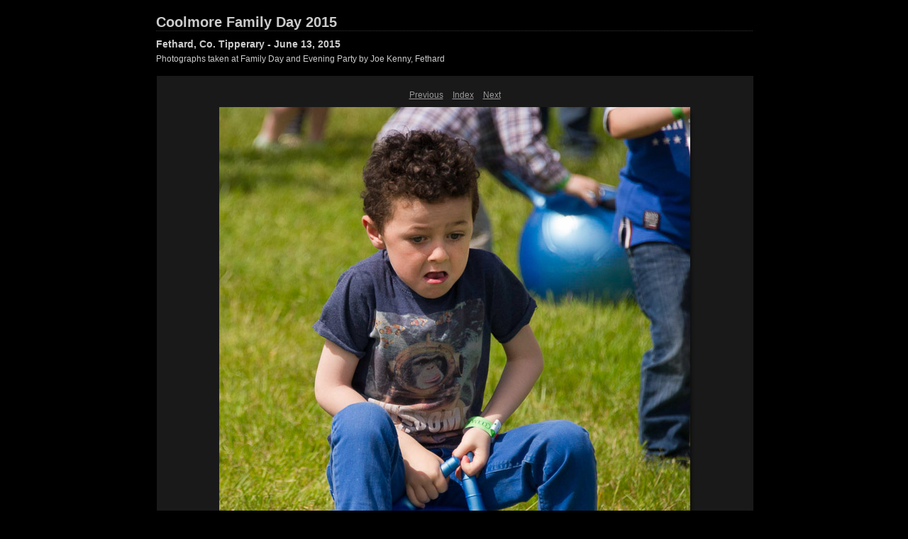

--- FILE ---
content_type: text/css
request_url: https://fethard.com/coolmore/2015/content/custom.css
body_size: 375
content:
#previewFull {
  background-color: #191919 !important;
  width: 841px !important;
  color: inherit;
}

#liveUpdateContactInfo {
}

#sitetitle {
  border-bottom: 1px dotted #333333 !important;
}

body {
  background-color: #000000 !important;
  color: inherit;
}

#stage, #stage2 {
  border-bottom: 1px dotted #333333 !important;
}

.borderRight {
  border-right: 1px solid #000000 !important;
}

#wrapper_thumb {
  width: 806px !important;
}

.logo {
  display: none !important;
}

.detailText {
  color: #999999 !important;
  background-color: inherit;
}

.preview {
  border: none !important;
}

.thumbnail {
  background-color: #191919 !important;
  color: inherit;
}

.itemNumber {
  color: #000000 !important;
  display: inherit !important;
  background-color: inherit;
}

#stage2 {
  width: 841px !important;
}

.thumb, .preview {
}

.selectedThumbnail, .thumbnail:hover {
  background-color: #333333 !important;
  color: inherit;
}

.borderTopLeft {
  border-top: 1px solid #000000 !important;
  border-left: 1px solid #000000 !important;
}

.borderRightDotted {
  border-right: 1px dotted #000000 !important;
}

.caption {
  color: #B3B3B3 !important;
  background-color: inherit;
}

.emptyThumbnail {
  background-color: #191919 !important;
  color: inherit;
}

#wrapper_large {
  width: 841px !important;
}

.borderBottomRight {
  border-right: 1px solid #000000 !important;
  border-bottom: 1px solid #000000 !important;
}

#previewImage {
  maxSize: 811.00 !important;
}

.paginationLinks, .pagination, #liveUpdatePagination {
}

.thumb {
  border: 1px solid #000000 !important;
}

#liveUpdateSiteTitle {
}

.borderBottom {
  border-bottom: 1px solid #000000 !important;
}

#stage {
  width: 806px !important;
}

.textColor {
  color: #CCCCCC !important;
  background-color: inherit;
}
